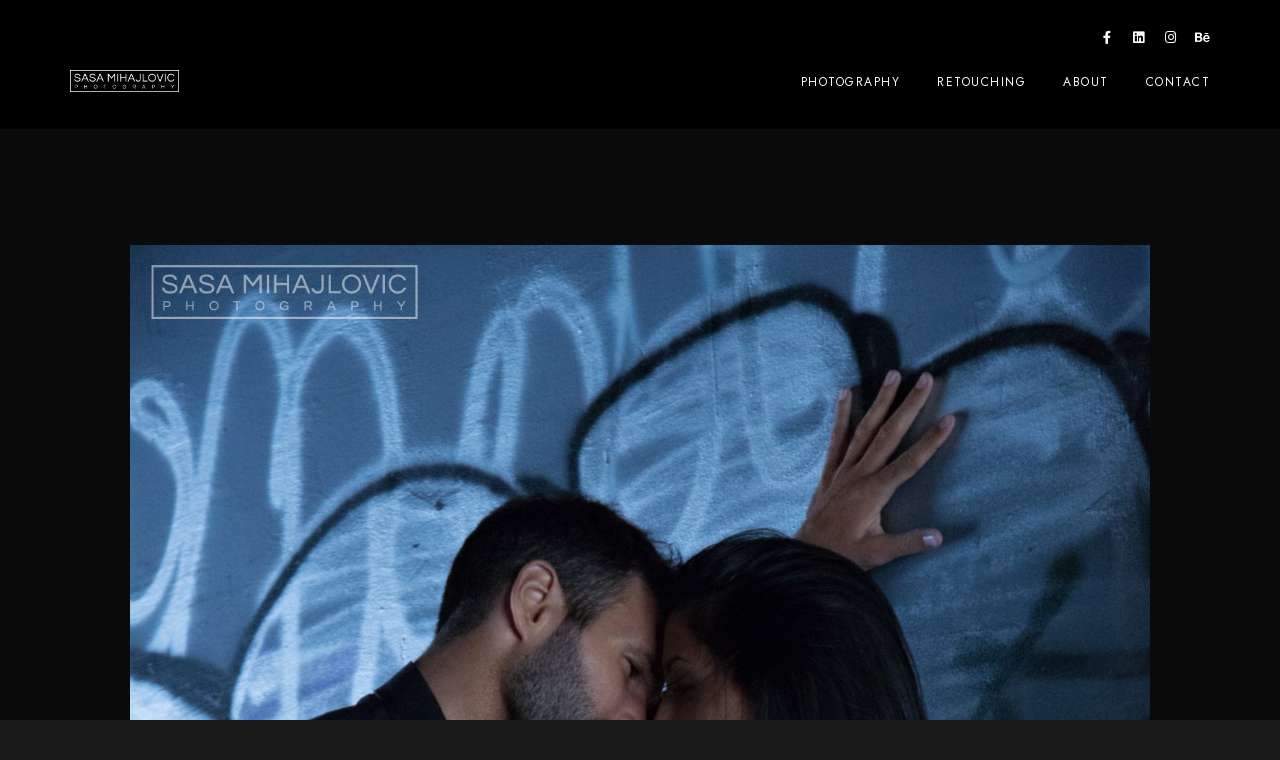

--- FILE ---
content_type: text/css
request_url: https://www.mihajlovicsasa.com/wp-content/cache/autoptimize/css/autoptimize_single_4a9426c8fc450e60d5c821a08cc04b6a.css?ver=screen
body_size: -26
content:
@font-face{font-family:'jost';font-display:auto;src:url(//www.mihajlovicsasa.com/wp-content/themes/blacksilver/css/fonts/jost/Jost-Light/Jost-300-Light.woff2) format("woff2"),url(//www.mihajlovicsasa.com/wp-content/themes/blacksilver/css/fonts/jost/Jost-Light/Jost-300-Light.woff) format("woff");font-weight:300;font-style:normal}@font-face{font-family:'jost';font-display:auto;src:url(//www.mihajlovicsasa.com/wp-content/themes/blacksilver/css/fonts/jost/Jost-Book/Jost-400-Book.woff2) format("woff2"),url(//www.mihajlovicsasa.com/wp-content/themes/blacksilver/css/fonts/jost/Jost-Book/Jost-400-Book.woff) format("woff");font-weight:400;font-style:normal}@font-face{font-family:'jost';font-display:auto;src:url(//www.mihajlovicsasa.com/wp-content/themes/blacksilver/css/fonts/jost/Jost-Medium/Jost-500-Medium.woff2) format("woff2"),url(//www.mihajlovicsasa.com/wp-content/themes/blacksilver/css/fonts/jost/Jost-Medium/Jost-500-Medium.woff) format("woff");font-weight:500;font-style:normal}@font-face{font-family:'jost';font-display:auto;src:url(//www.mihajlovicsasa.com/wp-content/themes/blacksilver/css/fonts/jost/Jost-Semi/Jost-600-Semi.woff2) format("woff2"),url(//www.mihajlovicsasa.com/wp-content/themes/blacksilver/css/fonts/jost/Jost-Semi/Jost-600-Semi.woff) format("woff");font-weight:600;font-style:normal}@font-face{font-family:'jost';font-display:auto;src:url(//www.mihajlovicsasa.com/wp-content/themes/blacksilver/css/fonts/jost/Jost-Bold/Jost-700-Bold.woff2) format("woff2"),url(//www.mihajlovicsasa.com/wp-content/themes/blacksilver/css/fonts/jost/Jost-Bold/Jost-700-Bold.woff) format("woff");font-weight:700;font-style:normal}

--- FILE ---
content_type: text/css
request_url: https://www.mihajlovicsasa.com/wp-content/cache/autoptimize/css/autoptimize_single_7c5b03f8f1e88c9823fe0e56bfe2ae43.css?ver=1.0
body_size: 4915
content:
html,body{background:#1a1a1a;color:#fff}a{color:rgba(255,255,255,.5)}input,textarea,label,button{color:#fff}input,textarea{background:#444}.post-thumbnail-navigation-inner a{color:#fff}.fotorama-style-contain .mtheme-fotorama,.fullscreen-horizontal-carousel{background-color:#000;background:rgba(74,74,74,1) repeating-linear-gradient(-45deg,rgba(255,255,255,.08),rgba(255,255,255,.08) 1px,transparent 1px,transparent 7px) repeat scroll 0 0/10px 10px}.homemenu ul:first-child>li>a,.menu-social-header .social-header-wrap .social-icon i,.header-site-title-section,.header-cart i,.main-menu-on.menu-inverse-on .homemenu ul:first-child>li>a,.main-menu-on.menu-inverse-on .menu-social-header .social-header-wrap .social-icon i,.main-menu-on.menu-inverse-on .header-cart i{color:#fff}.header-type-inverse .homemenu ul:first-child>li>a,.header-type-inverse .menu-social-header .social-header-wrap .social-icon i,.header-type-inverse .header-site-title-section a,.header-type-inverse .header-cart i{color:#000}.header-type-inverse.split-menu.menu-is-horizontal .outer-wrap,.header-type-inverse.minimal-logo.menu-is-horizontal .outer-wrap,.header-type-inverse.splitmenu-logo.menu-is-horizontal .outer-wrap,.header-type-inverse.left-logo.menu-is-horizontal .outer-wrap,.header-type-inverse.page-is-not-fullscreen.split-menu.menu-is-horizontal .outer-wrap,.header-type-inverse.page-is-not-fullscreen.minimal-logo.menu-is-horizontal .outer-wrap,.header-type-inverse.page-is-not-fullscreen.splitmenu-logo.menu-is-horizontal .outer-wrap,.header-type-inverse.page-is-not-fullscreen.left-logo.menu-is-horizontal .outer-wrap{background:#fff;border-bottom:1px solid rgba(255,255,255,.1)}.entry-blog-contents-wrap .theme-hover-arrow,.entry-blog-contents-wrap .theme-hover-arrow:hover,.entry-blog-contents-wrap .theme-hover-arrow:focus,.entry-blog-contents-wrap .theme-hover-arrow:hover:after,.entry-blog-contents-wrap .theme-hover-arrow:focus:after{color:#ccaca8}.split-menu.menu-is-horizontal .outer-wrap,.minimal-logo.menu-is-horizontal .outer-wrap,.splitmenu-logo.menu-is-horizontal .outer-wrap,.left-logo.menu-is-horizontal .outer-wrap,.header-type-auto.page-is-not-fullscreen.split-menu.menu-is-horizontal .outer-wrap,.header-type-auto.page-is-not-fullscreen.minimal-logo.menu-is-horizontal .outer-wrap,.header-type-auto.page-is-not-fullscreen.splitmenu-logo.menu-is-horizontal .outer-wrap,.header-type-auto.page-is-not-fullscreen.left-logo.menu-is-horizontal .outer-wrap{background:#000}.page-is-fullscreen.menu-is-horizontal .outer-wrap,.header-type-inverse-overlay.menu-is-horizontal .outer-wrap,.header-type-overlay.menu-is-horizontal .outer-wrap{background:0 0;border:0}.stickymenu-active.header-type-overlay .homemenu ul:first-child>li>a,.stickymenu-active.header-type-overlay .menu-social-header .social-header-wrap .social-icon i,.stickymenu-active.header-type-overlay .header-site-title-section a,.stickymenu-active.header-type-overlay .header-cart i{color:#fff}.stickymenu-active.menu-is-horizontal .outer-wrap.stickymenu-zone{background:#000}.header-type-inverse-overlay.stickymenu-active.menu-is-horizontal .outer-wrap.stickymenu-zone{background:#fff}.header-type-inverse .logo-theme-bright,.header-type-dark .logo-theme-dark,.header-type-bright .logo-theme-dark,.header-type-auto .logo-theme-dark,.header-type-default .logo-theme-dark,.stickymenu-active.header-type-overlay .logo-theme-dark{display:none}.header-type-inverse .logo-theme-dark,.header-type-dark .logo-theme-bright,.header-type-bright .logo-theme-bright,.header-type-auto .logo-theme-bright,.header-type-default .logo-theme-bright,.stickymenu-active.header-type-overlay .logo-theme-bright{display:block}.header-site-title-section a,.main-menu-on.menu-inverse-on .header-site-title-section a{color:#fff}.error404,.container-outer{background:#1a1a1a}.footer-outer-wrap{background:#272727}.sidebartextbox,.sidebar-widget{color:#908f8f}.author-info{background:rgba(45,45,45,.6)}ol.commentlist li.comment .comment-author,ol.commentlist li.comment .comment-author a,ol.commentlist li.comment .comment-author .fn,ol.commentlist li.comment .comment-author .fn,ol.commentlist li.comment .comment-author .fn a,ol.commentlist li.comment .comment-meta a,.entry-content .commentlist a,.entry-content .commentlist a:hover{color:#fff}.woocommerce div.product .woocommerce-tabs .panel,.woocommerce #content div.product .woocommerce-tabs .panel,.woocommerce-page div.product .woocommerce-tabs .panel,.woocommerce-page #content div.product .woocommerce-tabs .panel,.woocommerce ul.order_details li,.woocommerce .col2-set .col-1,.woocommerce-page .col2-set .col-2,.woocommerce .cart-collaterals .cart_totals,.woocommerce-page .cart-collaterals .cart_totals,.entry-content pre,.comment-respond,.single-post .postsummarywrap{background:rgba(0,0,0,.5)}ol.commentlist li.comment{background:#000;border-left:1px solid rgba(0,0,0,.05)}.entry-content ol.commentlist li.comment .comment-body{border-color:rgba(0,0,0,.1)}.commentform-wrap .comment.odd{background:#1b1b1b}.entry-content ol.commentlist ul.children{margin-left:10px;margin-right:10px}.entry-content ol.commentlist li li.comment{margin-left:10px;margin-right:10px}h1,h2,h3,h4,h5,h6,.entry-content h1,.entry-content h2,.entry-content h3,.entry-content h4,.entry-content h5,.entry-content h6,.heading-block h3,.section-heading h5{color:#fff}.woocommerce ul.products li.product .onsale,.woocommerce-page ul.products li.product .onsale,.woocommerce .woocommerce-breadcrumb a:hover,.woocommerce div.product .woocommerce-tabs ul.tabs li,.woocommerce #content div.product .woocommerce-tabs ul.tabs li,.woocommerce-page div.product .woocommerce-tabs ul.tabs li,.woocommerce-page #content div.product .woocommerce-tabs ul.tabs li,.woocommerce div.product .woocommerce-tabs ul.tabs li.active,.woocommerce #content div.product .woocommerce-tabs ul.tabs li.active,.woocommerce-page div.product .woocommerce-tabs ul.tabs li.active,.woocommerce-page #content div.product .woocommerce-tabs ul.tabs li.active,.woocommerce div.product .woocommerce-tabs ul.tabs li a:hover,.entry-content td,#respond #commentform textarea,#respond #commentform input,.entry-content .comment-reply-title,.comment-reply-title,ol.commentlist li.pingback .reply a:after,ol.commentlist li.comment .reply a:after,ol.commentlist li.comment .comment-author .fn,ol.commentlist li.comment .comment-meta a,h2#comments{color:#fff}.mtheme-woo-order-selected-wrap i,.mtheme-woo-order-selected,.woocommerce-result-count{color:#fff}.mtheme-woo-order-selected:hover{border-color:#fff;color:#fff}#goto-top:hover,#contact .button:hover,#commentform input#submit:hover{color:#000}ol.commentlist li.pingback .reply a:hover:after,ol.commentlist li.comment .reply a:hover:after,ol.commentlist li.comment .pingback a:hover,ol.commentlist li.comment .reply a:hover{color:#000}.pricing-table .pricing-column-target{background-color:rgba(0,0,0,.95)}.pricing-service p,.entry-content .pricing-service,.entry-content .pricing-service p{color:rgba(255,255,255,.8)}.portfolio-section-heading{border-top:none}.gridblock-element-inner{background:#171717;background-image:-webkit-gradient(linear,left center,right center,from(#2a2a2a),color-stop(.2,#292727),color-stop(.4,#000),to(#2a2a2a));background-image:-webkit-linear-gradient(left,#2a2a2a 0%,#292727 20%,#000 40%,#2a2a2a 100%);background-image:-moz-gradient(linear,left center,right center,from(#2a2a2a),color-stop(.2,#292727),color-stop(.4,#000),to(#ddd));background-image:-moz-linear-gradient(left,#2a2a2a 0%,#292727 20%,#000 40%,#2a2a2a 100%);background-repeat:no-repeat;background-size:800px 2px}.mtheme-button,.woocommerce-message a.button{border:2px solid #fff;color:#fff}.mtheme-button:hover{color:#000;background:#fff;border-color:#fff}.has-svg-animated-icon svg path{stroke:#fff}.portfolio-section-heading h2{background:rgba(0,0,0,.6)}.gridblock-blog-parallax.gridblock-parallax-wrap .slideshow-box-info{background:rgba(0,0,0,.7)}.gridblock-parallax-wrap .slideshow-box-info:hover{background:rgba(0,0,0,.95)}.gridblock-blog-parallax .photocard-title,.gridblock-blog-parallax .quote_author,.gridblock-blog-parallax .photocard-contents,.gridblock-blog-parallax .button-blog-continue,.entry-content .gridblock-blog-parallax h3.photocard-subtitle,.gridblock-blog-parallax .button-blog-continue a{color:rgba(255,255,255,.9)}.entry-content .gridblock-blog-parallax h3.photocard-subtitle{color:#fff}.gridblock-blog-parallax .photocard-contents{color:rgba(255,255,255,.7)}#goto-top,#contact .button:hover,#commentform input#submit:hover,ol.commentlist li.pingback .reply a:hover,ol.commentlist li.comment .reply a:hover,.entry-content .mtheme-button:hover,.entry-content .mtheme-button:active{color:#000;background:#fff;border-color:#fff}.text-is-bright .mtheme-button:hover,.text-is-bright .mtheme-button:active,.bright .mtheme-button:hover,.bright .mtheme-button:active,.entry-content .photocard-bright .mtheme-button:hover,.entry-content .photocard-bright .mtheme-button:active{color:#fff;background:#000;border-color:#000}.text-is-dark .mtheme-button:hover,.text-is-dark .mtheme-button:active,.dark .mtheme-button:hover,.dark .mtheme-button:active,.entry-content .photocard-dark .mtheme-button:hover,.entry-content .photocard-dark .mtheme-button:active{color:#000;background:#fff;border-color:#fff}.post-thumbnail-desc,#proofing-status-count,.summary-date,.summary-comment i,.summary-comment a,.arrow-link,.work-details .arrow-link,.entry-blog-contents-wrap .arrow-link,.service-content h4 a,.person h3,.entry-content .person h3,.client-say,.shortcode-time-counter-block h4,.time-count-data,.work-details h4,.work-details h4 a,.client-company a:hover,.portfolio-share li a:hover,.min-search .icon-search:hover,.entry-content .entry-post-title h2 a,ul.gridblock-listbox .work-details h4 a:hover,.woocommerce div.product .woocommerce-tabs ul.tabs li a,.woocommerce .product_meta a,.postsummarywrap .post-single-meta,.postsummarywrap a,.postsummarywrap i,h1.entry-title,.entry-coontent h1.entry-title,.aboutme-wrap.entry-content>h2,.sidebar-widget h3,#respond #commentform textarea,#respond #commentform input,.sidebar-widget .widget_search #searchform input,#searchform i,#mobile-searchform i{color:#fff}.work-details .arrow-link svg g,.entry-blog-contents-wrap .arrow-link svg g,.arrow-link svg g{stroke:#fff}.woocommerce .woocommerce-breadcrumb a{color:rgba(255,255,255,.7)}.search-results .entry-title>span{color:rgba(255,255,255,.4)}.woocommerce #content div.product form.cart .button,.woocommerce div.product form.cart .button,.woocommerce-page #content div.product form.cart .button,.woocommerce-page div.product form.cart .button{color:#000}.owl-carousel .owl-item img.client-image,.testimonials-wrap .client-image,.client-image{border-color:rgba(255,255,255,.2)}.woocommerce .entry-summary .product_meta,.sidebar-widget .widget_search #searchform input{border-color:rgba(255,255,255,.4)}.entry-content .wp-block-separator,.wp-block-separator,.entry-content td,#respond #commentform textarea,#respond #commentform input,#respond #commentform textarea,#respond #commentform input,.sidebar-widget .widget_search #searchform input:focus{border-color:rgba(255,255,255,.5)}.post-thumbnail-navigation-inner .post-thumbnail-nav-link{color:rgba(255,255,255,.8)}.owl-carousel .owl-dots .owl-dot span{background:rgba(255,255,255,.4)}.owl-carousel .owl-dots .owl-dot.active span,.owl-carousel .owl-dots .owl-dot:hover span{background:#fff}.woocommerce-tabs .tabs li.active:after{border-color:#fff !important}.woocommerce #review_form #respond .form-submit input{border-color:#fff;color:#fff}.woocommerce #respond input#submit:hover,.woocommerce a.button:hover,.woocommerce button.button:hover,.woocommerce input.button:hover{background-color:#fff;color:#000}.mtheme-form-field i{color:rgba(255,255,255,.5)}.mtheme-form-field:hover i{color:rgba(255,255,255,1)}.wpcf7-form p{color:#fff}.wpcf7-form-control-wrap select,.wpcf7-form input,.wpcf7-form textarea{border-color:rgba(255,255,255,.3);color:#fff}.input-border-style-bottom .wpcf7-form input,.input-border-style-bottom .wpcf7-form textarea{border-bottom:1px solid rgba(255,255,255,.3)}.wpcf7-form input:focus,.wpcf7-form textarea:focus{border-color:rgba(255,255,255,1)}ol.commentlist li.pingback .reply a,ol.commentlist li.comment .reply a{border-color:rgba(255,255,255,.2)}.entry-content ol.commentlist li.comment .comment-body{border-color:rgba(255,255,255,.1)}.wpcf7-form p.required{color:#fff}span.wpcf7-not-valid-tip{background:#fff;border-color:red}.wpcf7-form input[type=button],.wpcf7-form input[type=submit],.wpcf7-form input[type=reset]{color:#000;background:#fff;border:2px solid #fff}.wpcf7-form input[type=button]:hover,.wpcf7-form input[type=submit]:hover,.wpcf7-form input[type=reset]:hover{color:#fff;background:#666;border-color:#666}.wpcf7-form .wpcf7-not-valid-tip{background:#fffcaa;color:#000}#gridblock-filters li a:hover,#gridblock-filters li .is-active,#gridblock-filters li a:focus,#gridblock-filters a:focus,#gridblock-filters li .is-active,#gridblock-filters li .is-active:hover,.slideshow-box-readmore:hover{color:#fff}#gridblock-filters li a:after{background:#fff}#gridblock-filters li a{color:rgba(255,255,255,.7)}.entry-title-subheading,.entry-title-subheading p,.text-is-dark .entry-title-subheading p,.section-description,.section-description p,.text-is-dark .section-description p,.entry-content .smaller-content,.entry-content,.woocommerce #tab-description p,.woocommerce .entry-summary div[itemprop=description],.blog-details-section .the-month,.post-meta-time-archive,.gridblock-parallax-wrap .work-description{color:rgba(255,255,255,.7)}.gridblock-four .work-description,.gridblock-three .work-description,.gridblock-two .work-description,.gridblock-one .work-description,.slideshow-box-info .work-description,#gridblock-filters .griblock-filters-subcats a{color:rgba(255,255,255,.7)}.pagination{color:#fff}.woocommerce div.product .woocommerce-tabs ul.tabs li a,.woocommerce .product_meta,.woocommerce .entry-summary .amount,.woocommerce .woocommerce-breadcrumb,.pagination a,.pagination span.current,.woocommerce nav.woocommerce-pagination ul li a,.woocommerce nav.woocommerce-pagination ul li span{color:#fff}.wp-block-quote:not(.is-large),#respond #commentform textarea:focus,#respond #commentform input:focus,.pagination-navigation a:hover,.pagination a:hover,.woocommerce nav.woocommerce-pagination ul li a:hover,.woocommerce nav.woocommerce-pagination ul li a:focus,.woocommerce nav.woocommerce-pagination ul li a:hover,.woocommerce nav.woocommerce-pagination ul li span.current{border-color:#fff}#commentform .logged-in-as,#commentform label,#respond h2,#commentform .logged-in-as a,.pagination .navigation-single,.pagination span.current,ol.commentlist li.pingback .reply a,ol.commentlist li.comment .reply a,.woocommerce nav.woocommerce-pagination ul li span.current{color:#fff}ol.commentlist li.pingback .reply a.comment-reply-link:hover:after,ol.commentlist li.comment .reply a.comment-reply-link:hover:after{color:#000}.pagination-info{color:#fff}.navigation-next,.navigation-prev{color:#fff}.pagination a,ol.commentlist li.pingback .reply a,ol.commentlist li.comment .reply a{opacity:1}.woocommerce nav.woocommerce-pagination ul li a:focus,.woocommerce nav.woocommerce-pagination ul li a:hover,.woocommerce nav.woocommerce-pagination ul li span.current{color:#fff}ol.commentlist li.pingback .reply a:hover,ol.commentlist li.comment .reply a:hover{color:#000}.pagination span.pages{color:#fff}.pagination span.current,.woocommerce nav.woocommerce-pagination ul li span.current{color:#fff}.pagination span.extend{color:#fff}.navigation a{color:#fff}.navigation a:hover{color:#fff}.pagination span.current,.pagination ul li span.current{background-color:#888;color:#fff}.pagination a,.pagination span.current,.woocommerce nav.woocommerce-pagination ul li a,.woocommerce nav.woocommerce-pagination ul li span{border-color:rgba(255,255,255,.3)}.sidebar-widget #wp-calendar tfoot td#prev a,.sidebar-widget #wp-calendar tfoot td#next a,.sidebar-widget a{color:rgba(255,255,255,.7)}.sidebar-widget #wp-calendar tbody td:hover,.sidebar-widget #wp-calendar tbody td a:hover .sidebar-widget .widget_nav_menu a:hover,.sidebar-widget .tagcloud a:hover,.sidebar-widget #wp-calendar tfoot td#prev a:hover,.sidebar-widget #wp-calendar tfoot td#next a:hover,.sidebar-widget a:hover{color:#fff}.entry-content>a:hover,.entry-content p>a:hover,.project-details a,.post-single-tags a:hover,.post-meta-category a:hover,.post-single-meta a:hover,.post-navigation a:hover,.entry-post-title h2 a:hover,.comment-reply-title small a,.header-shopping-cart a:hover,#gridblock-filter-select i,.entry-content .blogpost_readmore a,.pricing-table .pricing_highlight .pricing-price,#wp-calendar tfoot td#prev a,#wp-calendar tfoot td#next a,.footer-widget .widget_nav_menu a:hover,.entry-content .faq-toggle-link:before,.mtheme-knowledgebase-archive ul li:before,.like-vote-icon,.readmore-service a:hover,.work-details h4 a:hover,.service-content h4 a:hover,.postsummarywrap a:hover,.toggle-menu-list li a:hover,#footer a:hover,.nav-previous a:hover,.nav-next a:hover,.nav-lightbox a:hover,.entry-content .entry-post-title h2 a:hover,.woocommerce .mtheme-woocommerce-description-wrap a.add_to_cart_button:hover,.woocommerce ul.products li.product h3 a:hover,.woocommerce-page ul.products li.product h3 a:hover,.woocommerce .woocommerce-info a,.tagcloud a:hover,#footer .tagcloud a:hover,#events_list .recentpost_info .recentpost_title:hover,#recentposts_list .recentpost_info .recentpost_title:hover,#popularposts_list .popularpost_info .popularpost_title:hover,.mtheme-events-carousel .slideshow-box-title a:hover,.woocommerce .product_meta a:hover,.entry-content .service-content h4 a:hover,.slideshow-box-content .slideshow-box-title a:hover,.project-details-link a:hover,.entry-content .text-is-dark a:hover,.event-icon-sep,.header-is-opaque .social-sharing-toggle:hover i,.header-is-opaque.fullscreen-slide-dark .social-sharing-toggle:hover i,.header-is-opaque .stickymenu-zone .social-sharing-toggle:hover i,.cart-elements .cart-title:hover,.comment-nav a:hover,.post-thumbnail-nav:hover .post-thumbnail-nav-link,.theme-is-light .vertical-menu ul.mtree li.mtree-open>a{color:#fff}.proofing-selected-marker,.entry-content .ui-accordion-header.ui-state-active a{background-color:#fff}.proofing-selected-marker,.button-blog-continue a,.readmore-service a,.project-details-link h4 a{border-color:#fff}.gridblock-displayed .gridblock-selected-icon,.skillbar-title,.skillbar-bar,.woocommerce #content div.product form.cart .button,.woocommerce div.product form.cart .button,.woocommerce-page #content div.product form.cart .button,.woocommerce-page div.product form.cart .button{background-color:#fff}#wp-calendar caption,#wp-calendar tbody td a,.flexslider-container-page .flex-direction-nav li a:hover,.lightbox-toggle a:hover,.gridblock-thumbnail-element:hover,.synced .gridblock-thumbnail-element{background:#000}.woocommerce span.onsale,.woocommerce-page span.onsale{background:#000;color:#fff}.woocommerce .widget_price_filter .ui-slider .ui-slider-range,.woocommerce .widget_price_filter .ui-slider .ui-slider-handle{background:#fff}ul#thumb-list li.current-thumb,ul#thumb-list li.current-thumb:hover,.home-step:hover .step-element img,.home-step-wrap li,.gridblock-element:hover,.gridblock-grid-element:hover,.gridblock-displayed:hover,.entry-content blockquote,.person:hover .person-image img,.main-menu-wrap .homemenu .sf-menu .mega-item .children-depth-0,.main-menu-wrap .homemenu ul ul,.like-vote-icon,#gridblock-timeline .blog-grid-element-left:before,#gridblock-timeline .blog-grid-element-right:before,#header-searchform #hs,.pagination span.current,.pagination span.current:after,.sidebar-widget h3:after,.woocommerce .quantity input.qty:hover,.woocommerce #content .quantity input.qty:hover,.woocommerce-page .quantity input.qty:hover,.woocommerce-page #content .quantity input:hover,.woocommerce .quantity input.qty:focus,.woocommerce #content .quantity input.qty:focus,.woocommerce-page .quantity input.qty:focus,.woocommerce-page #content .quantity input:focus,.entry-content-wrapper .sticky .postformat_contents,.entry-content-wrapper.post-is-sticky .type-post,.woocommerce nav.woocommerce-pagination ul li span.current:after{border-color:#fff}.entry-content .ui-tabs .ui-tabs-nav .ui-state-active a,.entry-content .ui-tabs .ui-tabs-nav .ui-state-active a:hover{border-bottom-color:#fff}.homemenu ul li a:before{border-top-color:#fff}.pagination span.current,.pagination ul li span.current,.woocommerce nav.woocommerce-pagination ul li span.current{border-color:#fff;background:#fff;color:#000}.theme-hover-arrow{color:#fff}.theme-hover-arrow:before{background:#fff}.entry-content h3.progressbar-title{color:#fff}.skillbar{background:rgba(255,255,255,.4)}.pricing-table .pricing-row{color:#fff}.pricing-tick-yes.pricing-row i{color:#fff}.pricing-table .pricing-row{border-bottom:1px solid rgba(255,255,255,.3)}.events-summary-wrap{color:#e3e3e3}.woocommerce .woocommerce-error,.woocommerce .woocommerce-info,.woocommerce .woocommerce-info a:hover,.woocommerce .woocommerce-message{background:rgba(0,0,0,.7);color:#fff}.woocommerce .checkout_coupon button.button,.woocommerce-page .checkout_coupon button.button{color:#ffff;border-color:#ffff}.woocommerce .checkout_coupon button.button:hover,.woocommerce-page .checkout_coupon button.button:hover{color:#000;background-color:#fff;border-color:#fff}.woocommerce ul.order_details li,.woocommerce-thankyou-order-received,.woocommerce table.shop_table th,.woocommerce-page table.shop_table th,.woocommerce .cart_totals h2,.woocommerce .related h2,.woocommerce .upsells h2,.woocommerce .cross-sells h2,.woocommerce table th,.woocommerce table td,.woocommerce .shop_table .product-name,.woocommerce .shop_table .product-price,.woocommerce .shop_table .product-quantity,.woocommerce .shop_table .product-total,.woocommerce .shop_table .product-subtotal,.woocommerce .shop_table thead th,.woocommerce .shop_table th.product-name,.woocommerce .shop_table th.product-price,.woocommerce .shop_table th.product-quantity,.woocommerce .shop_table th.product-total,.woocommerce .shop_table th.product-subtotal,.woocommerce ul.products li.product a,.woocommerce-page ul.products li.product a,#add_payment_method table.cart td.actions .coupon .input-text,.woocommerce-cart table.cart td.actions .coupon .input-text,.woocommerce-checkout table.cart td.actions .coupon .input-text,.woocommerce ul.products li.product .woocommerce-loop-category__title,.woocommerce ul.products li.product .woocommerce-loop-product__title,.woocommerce ul.products li.product h3{color:#fff}.woocommerce table.cart td.actions,.woocommerce #content table.cart td.actions,.woocommerce-page table.cart td.actions,.woocommerce-page #content table.cart td.actions,.woocommerce table.shop_table thead th,.woocommerce-page table.shop_table thead th,.woocommerce table.shop_table,.woocommerce-page table.shop_table{border-color:#444}.woocommerce table.cart a.remove:hover,.woocommerce #content table.cart a.remove:hover,.woocommerce-page table.cart a.remove:hover,.woocommerce-page #content table.cart a.remove:hover{color:#fff !important}.woocommerce ul.products li.product a:hover,.woocommerce-page ul.products li.product a:hover,.woocommerce ul.products li.product .woocommerce-loop-category__title:hover,.woocommerce ul.products li.product .woocommerce-loop-product__title:hover,.woocommerce ul.products li.product h3:hover{color:rgba(255,255,255,.7)}.woocommerce a.remove:after{border-color:rgba(255,255,255,.3);color:#fff}.woocommerce .shipping-calculator-button,.woocommerce #respond input#submit.alt,.woocommerce .coupon button.button,.woocommerce a.button.alt,.woocommerce button.button.alt,.woocommerce input.button.alt,.woocommerce input.button.alt:hover{border-color:#fff;color:#fff}.woocommerce .coupon button.button:hover,.woocommerce .shipping-calculator-button:hover,.woocommerce #respond input#submit.alt:hover,.woocommerce a.button.alt:hover,.woocommerce button.button.alt:hover,.woocommerce input.button.alt:hover{background:#fff;color:#000}.woocommerce .cart-collaterals .cart_totals table td,.woocommerce .cart-collaterals .cart_totals table th,.woocommerce-page .cart-collaterals .cart_totals table td,.woocommerce-page .cart-collaterals .cart_totals table th{border-bottom-color:#fff}.woocommerce .product-name,.woocommerce .product-name a,.woocommerce div.product span.price,.woocommerce div.product p.price,.woocommerce #content div.product span.price,.woocommerce #content div.product p.price,.woocommerce-page div.product span.price,.woocommerce-page div.product p.price,.woocommerce-page #content div.product span.price,.woocommerce-page #content div.product p.price,.woocommerce ul.products li.product .price,.woocommerce-page ul.products li.product .price,.woocommerce ul.products li.product .price .from,.woocommerce-page ul.products li.product .price .from,.woocommerce ul.products li.product .price del,.woocommerce-page ul.products li.product .price del{color:#fff}#order_review .shop_table .order-total th,#order_review .shop_table .order-total td,.woocommerce #order_review .cart-subtotal th,.woocommerce #order_review .cart-subtotal td,.woocommerce ul.products li.product .button.ajax_add_to_cart,.woocommerce ul.products li.product .button.product_type_variable,.woocommerce ul.products li.product .button.add_to_cart_button{border-top-color:rgba(255,255,255,.1)}#order_review .shop_table .order-total th,#order_review .shop_table .order-total td,#add_payment_method #payment ul.payment_methods,.woocommerce-cart #payment ul.payment_methods,.woocommerce-checkout #payment ul.payment_methods,.woocommerce table.shop_table tr.cart_item td{border-bottom-color:rgba(255,255,255,.2)}.woocommerce form .form-row input.input-text,.woocommerce form .form-row textarea,.woocommerce-page form .form-row input.input-text,.woocommerce-page form .form-row textarea{border-color:#222;background-color:#000;color:#fff}.woocommerce table.shop_table tfoot td,.woocommerce table.shop_table tfoot th,.woocommerce-page table.shop_table tfoot td,.woocommerce-page table.shop_table tfoot th{border-color:#aaa;color:#fff}.woocommerce .checkout_table_item{background:#fff}.woocommerce form .form-row label,.woocommerce-page form .form-row label{color:#fff}.select2-dropdown,.select2-container--default .select2-selection--single{background-color:#000;border-color:#9c9c9c}.select2-container--default .select2-selection--single .select2-selection__rendered{color:#fff}#add_payment_method #payment ul.payment_methods,.woocommerce-cart #payment ul.payment_methods,.woocommerce-checkout #payment ul.payment_methods{background:rgba(0,0,0,.5)}.woocommerce-checkout #payment{background:rgba(0,0,0,.5)}.woocommerce input.button,.woocommerce .shipping-calculator-form button,.woocommerce .woocommerce-message a.button{color:#fff;border-color:#fff}.woocommerce input.button:hover,.woocommerce .shipping-calculator-form button:hover,.woocommerce .woocommerce-message a.button:hover{background-color:#fff;color:#000}.woocommerce .woocommerce-customer-details address{border:1px solid rgba(255,255,255,.1)}.mtheme-header-cart{background:#353535}.cart-elements .cart-title{color:#fff}.cart-elements .cart-item-quantity-wrap,.cart-elements .amount{color:#fff;opacity:.7}.cart-view-link a,.cart-checkout-link a{border:1px solid #fff;color:#fff}.cart-view-link a:hover,.cart-checkout-link a:hover{background:#fff;color:#000}.header-cart-close{color:#fff}.editor-is-active.password-protected-client-mode .proofing-client-desc,.proofing-client-desc{color:rgba(255,255,255,.5)}.editor-is-active.password-protected-client-mode .proofing-client-title,.proofing-client-title{color:#fff}.no-comments{color:#fff}.woocommerce ul.products li.product a.quick-view-button:hover,.woocommerce-page ul.products li.product a.quick-view-button:hover{color:#000;background:#fff}.product .quick-view-button span{background:#fff}.product .quick-view-button span:before{background:#aaa}.product .quick-view-button span:after{background:#000}.quick-view-button:hover span,.quick-view-button:hover span:after{background:#000}.quick-view-button:hover span:before{background:#fff}div.pp_woocommerce_quick_view.pp_woocommerce .pp_content_container{background:#262626}.woocommerce .quick-view div.product .product_title,.woocommerce .quick-view #content div.product .product_title,.woocommerce-page .quick-view div.product .product_title,.woocommerce-page .quick-view #content div.product .product_title{color:#fff}